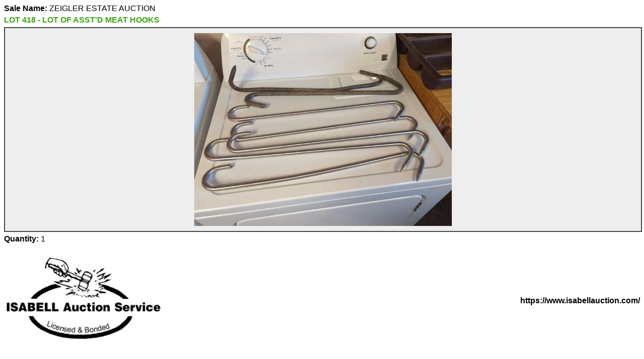

--- FILE ---
content_type: text/html; charset=utf-8
request_url: https://www.isabellauction.com/asset/front/print-lot-details/44105
body_size: 1667
content:
<!DOCTYPE html><html lang="en"><head><meta charset="UTF-8"><style>
    body > * {
  margin-bottom: 5px;
}

.lot-title {
  color: #42A316;
}

.image-area {
  width: 100%;
  border: 2px solid #444444;
  background-color: #eee;
  padding: 10px 0;
}
.image-area > img {
  max-height: 4in;
  max-width: 100%;
  height: auto;
  width: auto;
  object-fit: contain;
  display: block;
  margin: 0 auto;
}

.lot-dynamic-fields .field {
  margin-bottom: 5px;
}
.lot-dynamic-fields .field > strong {
  color: #42A316;
}

.lot-description {
  padding-top: 10px;
}
.lot-description > strong {
  color: #42A316;
}

.footer {
  padding-top: 20px;
  display: flex;
  justify-content: space-between;
}
.footer > * {
  width: 50%;
}
.footer .left > img {
  width: 50%;
}
.footer .right {
  display: flex;
  justify-content: flex-end;
  align-items: center;
}
.footer .right > strong {
  display: block;
}

@page {
  size: letter portrait;
  margin: 0.8in;
}
@media print {
  html, body {
    height: auto;
  }
  body {
    -webkit-print-color-adjust: exact;
    print-color-adjust: exact;
  }
}
    body { font-family: 'Ubuntu', sans-serif; }
  </style></head><body><div class="auction-title"><strong>Sale Name: </strong>ZEIGLER ESTATE AUCTION </div><div class="lot-title"><strong>LOT 418 - LOT OF ASST'D MEAT HOOKS</strong></div><div class="image-area"><img class="lot-image" src="https://d3j17a2r8lnfte.cloudfront.net/isa/2023/1/medium/bN2BBzZfj7STpVUX3Y0YLBtN.jpeg"></div><div class="lot-qty"><strong>Quantity: </strong>1</div><div class="footer"><div class="left"><img class="logo" src="https://d3j17a2r8lnfte.cloudfront.net/isa/2021/10/TwQSrDLgjg-qL9UY8utm1rB1.jpg"></div><div class="right"><strong>https://www.isabellauction.com/</strong></div></div></body></html>